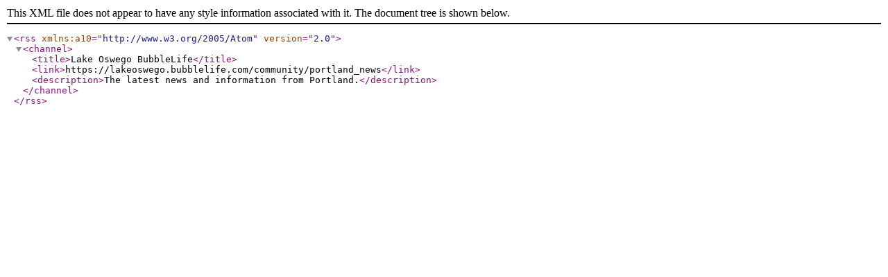

--- FILE ---
content_type: text/xml; charset=UTF-8
request_url: https://lakeoswego.bubblelife.com/rss?c=35823463&t=3501924
body_size: 230
content:
<?xml version="1.0" encoding="utf-8"?><rss xmlns:a10="http://www.w3.org/2005/Atom" version="2.0"><channel><title>Lake Oswego BubbleLife</title><link>https://lakeoswego.bubblelife.com/community/portland_news</link><description>The latest news and information from Portland.</description></channel></rss>